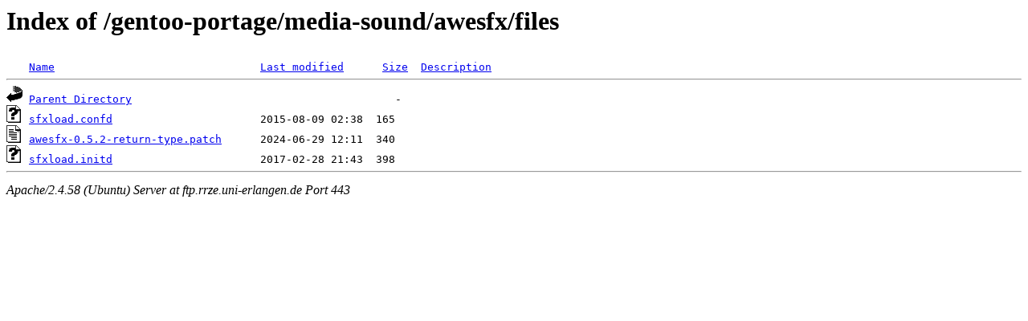

--- FILE ---
content_type: text/html;charset=UTF-8
request_url: https://ftp.rrze.uni-erlangen.de/gentoo-portage/media-sound/awesfx/files/?C=S;O=A
body_size: 520
content:
<!DOCTYPE HTML PUBLIC "-//W3C//DTD HTML 3.2 Final//EN">
<html>
 <head>
  <title>Index of /gentoo-portage/media-sound/awesfx/files</title>
 </head>
 <body>
<h1>Index of /gentoo-portage/media-sound/awesfx/files</h1>
<pre><img src="/icons/blank.gif" alt="Icon "> <a href="?C=N;O=A">Name</a>                                <a href="?C=M;O=A">Last modified</a>      <a href="?C=S;O=D">Size</a>  <a href="?C=D;O=A">Description</a><hr><img src="/icons/back.gif" alt="[PARENTDIR]"> <a href="/gentoo-portage/media-sound/awesfx/">Parent Directory</a>                                         -   
<img src="/icons/unknown.gif" alt="[   ]"> <a href="sfxload.confd">sfxload.confd</a>                       2015-08-09 02:38  165   
<img src="/icons/text.gif" alt="[TXT]"> <a href="awesfx-0.5.2-return-type.patch">awesfx-0.5.2-return-type.patch</a>      2024-06-29 12:11  340   
<img src="/icons/unknown.gif" alt="[   ]"> <a href="sfxload.initd">sfxload.initd</a>                       2017-02-28 21:43  398   
<hr></pre>
<address>Apache/2.4.58 (Ubuntu) Server at ftp.rrze.uni-erlangen.de Port 443</address>
</body></html>
